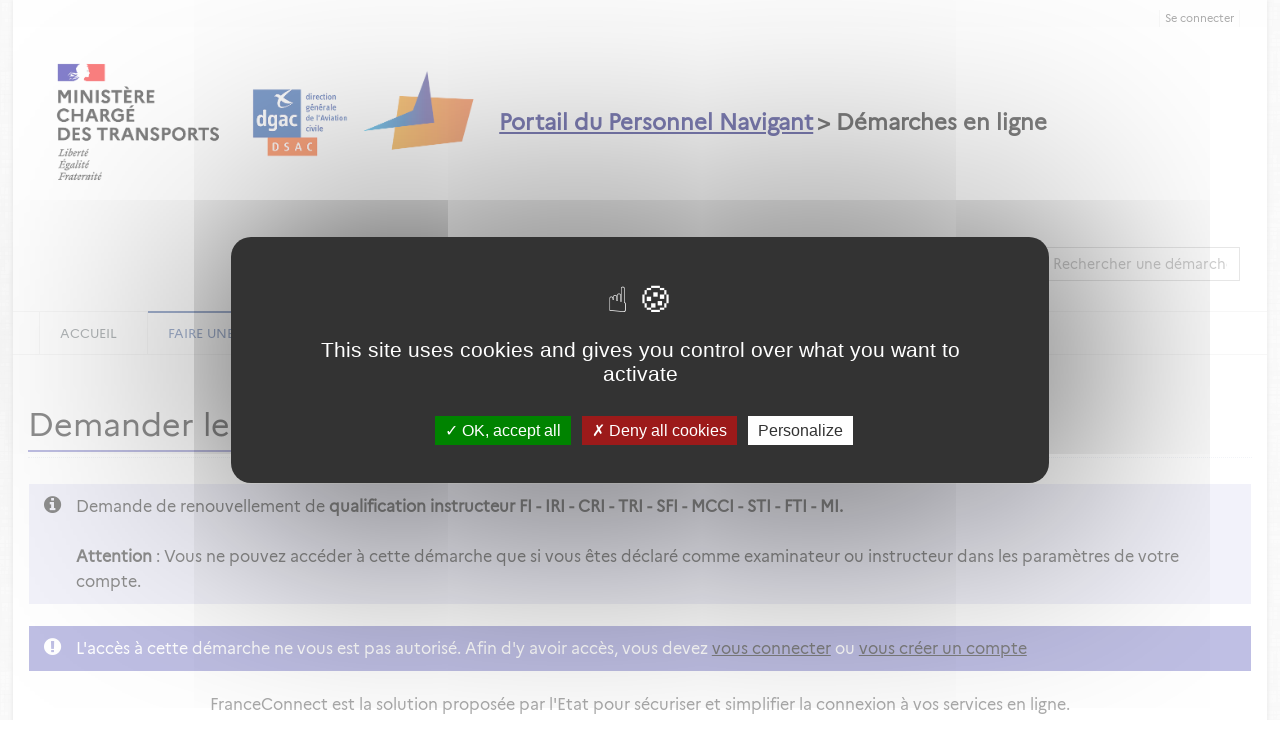

--- FILE ---
content_type: text/html;charset=UTF-8
request_url: https://demarches-portailpn.aviation-civile.gouv.fr/loc_fr/dgac/requests/INSTRUCTEUR_RENOUV/?__CSRFTOKEN__=61923596-cd4d-4ce2-9def-fc12ba132ca9
body_size: 5031
content:


































































































































<!DOCTYPE html>
<!--[if IE 8]> <html lang="fr" class="ie8"> <![endif]-->
<!--[if IE 9]> <html lang="fr" class="ie9"> <![endif]-->
<!--[if !IE]><!--> <html lang="fr"> <!--<![endif]-->
	<head>
		<title>
																		Demander le renouvellement d&apos;une qualification d&apos;instructeur - DGAC
		</title>

		<meta http-equiv="Content-Type" content="text/html; charset=UTF-8" />
		<meta content="width=device-width, initial-scale=1.0" name="viewport" />
		
				<link rel="icon" type="image/png" href="https://demarches-portailpn.aviation-civile.gouv.fr/loc_fr/dgac/cacheable/favicon.data?v=3" />
		
		<!-- CSS Global Compulsory -->
				<link rel="stylesheet" href="https://demarches-portailpn.aviation-civile.gouv.fr/static_v4.05.17.FINAL/unify/assets/plugins/bootstrap/css/bootstrap.min.css" />
		<link rel="stylesheet" href="https://demarches-portailpn.aviation-civile.gouv.fr/static_v4.05.17.FINAL/unify/assets/css/style.css" />
		
		<!-- CSS Header and Footer -->
				
				<link rel="stylesheet" href="https://demarches-portailpn.aviation-civile.gouv.fr/static_v4.05.17.FINAL/unify/assets/css/headers/header-v4.css" />
		<link rel="stylesheet" href="https://demarches-portailpn.aviation-civile.gouv.fr/static_v4.05.17.FINAL/unify/assets/css/footers/footer-v5.css" />
		


		<!-- CSS Implementing Plugins -->
		<link rel="stylesheet" href="https://demarches-portailpn.aviation-civile.gouv.fr/static_v4.05.17.FINAL/unify/assets/plugins/animate.css" />
				<link rel="stylesheet" href="https://demarches-portailpn.aviation-civile.gouv.fr/static_v4.05.17.FINAL/unify/assets/plugins/font-awesome/css/font-awesome.min.css" />
						<link rel="stylesheet" href="https://demarches-portailpn.aviation-civile.gouv.fr/static_v4.05.17.FINAL/unify/assets/plugins/owl-carousel2/assets/owl.carousel.css" />

		<!-- CSS Theme -->
		<link rel="stylesheet" href="https://demarches-portailpn.aviation-civile.gouv.fr/static_v4.05.17.FINAL/unify/assets/css/theme-colors/dark-blue.css" id="style_color" />
		
		<!-- CSS Customization -->
				<link rel="stylesheet" href="https://demarches-portailpn.aviation-civile.gouv.fr/static_v4.05.17.FINAL/unify/assets/css/custom.css" />
				<link type="text/css" href="https://demarches-portailpn.aviation-civile.gouv.fr/static_v4.05.17.FINAL/bootstrap/plugins/datepicker/1.5.0/css/bootstrap-datepicker.min.css" rel="stylesheet" media="screen" />
		<link type="text/css" href="https://demarches-portailpn.aviation-civile.gouv.fr/static_v4.05.17.FINAL/bootstrap/plugins/select2/4.0.13/css/select2.min.css" rel="stylesheet" media="screen" />
		<link type="text/css" href="https://demarches-portailpn.aviation-civile.gouv.fr/static_v4.05.17.FINAL/adminext/address/postalAddress/css.css" rel="stylesheet" media="screen" />
		<link type="text/css" href="https://demarches-portailpn.aviation-civile.gouv.fr/static_v4.05.17.FINAL/adminext/address/postalAddressFromRef/css.css" rel="stylesheet" media="screen" />
												<link rel="StyleSheet" href="https://demarches-portailpn.aviation-civile.gouv.fr/static_v4.05.17.FINAL/module/app_dgac_tzen/css/dgac.css" type="text/css" />
		
					<script type="text/javascript" src="https://demarches-portailpn.aviation-civile.gouv.fr/static_v4.05.17.FINAL/tarteaucitron/tarteaucitron.js"></script>
				
								
		
			</head>
	<body class="boxed-layout container">
		<script type="text/javascript">
			var Portal = {
				vars : {
															"googleMapZoomLevel" : "14",
																				"baseURL" : "https://demarches-portailpn.aviation-civile.gouv.fr/loc_fr/dgac/",
																				"sessionTokenValue" : "2aaea5ef-e9d5-4b6e-a64f-70b58d17b5f4",
																				"baseStatic" : "https://demarches-portailpn.aviation-civile.gouv.fr/static_v4.05.17.FINAL/",
																				"sessionTokenName" : "__CSRFTOKEN__",
																				"waitingUpload" : "Envoi des données en cours",
																				"DLNUFCallbackUpdate" : false,
																				"contextShortname" : "dgac",
																				"baseURLWhithOutContext" : "https://demarches-portailpn.aviation-civile.gouv.fr/loc_fr/",
													},
				values : {},
				setValue : function(key, value) {
					this.values[key] = value;
				},
				getValue : function(key) {
					return this.values[key];
				},
				exists : function(key) {
					var temp = Portal.getValue(key);
					if (null == temp || temp == "" || temp == "undefined") {
						return false;
					} else {
						return true;
					}
				}
			};
		</script>

		<div class="wrapper">
			<div id="top" tabindex="-1"></div>
<!--=== SKIP LINKS ===-->
<!--=== End SKIP LINKS ===-->

<!--=== SKIP LINKS ===-->
<nav id="skipLinks" class="alignCenter" role="navigation" aria-label="Liens rapides">
	<ul class="nav">
		<li><a class="skipLink" title="Aller au contenu principal" href="#main_content">Aller au contenu principal</a></li>
		<li><a class="skipLink" title="Aller au menu principal" href="#main_navbar">Aller au menu principal</a></li>
			<li><a class="skipLink" title="Afficher le pied de page" href="#footer">Afficher le pied de page</a></li>
	</ul>
</nav>
<!--=== End SKIP LINKS ===-->

<!--=== Header ===-->

<header class="header-v4" id="header_menu" role="banner">
	<!-- Topbar -->
	<div class="topbar-v1">
			<div class="container">
						
										<div class="visible-md visible-lg">
							<div class="topbar">
		<ul role="list" class="pull-right list-inline">
						
																									<li role="listitem">
						<a name="header_link_login" href="https://demarches-portailpn.aviation-civile.gouv.fr/loc_fr/dgac/account/authentification/?__CSRFTOKEN__=2aaea5ef-e9d5-4b6e-a64f-70b58d17b5f4&callback=requests/INSTRUCTEUR_RENOUV/">Se connecter</a>
					</li>
							
		</ul>
	</div>
					</div>

			</div>
	</div>
	<!-- End Topbar -->

	<!-- Navbar -->
	<div class="navbar navbar-default mega-menu" >
			<div class="container">
					<div class="navbar-header">
																					<span class="spanLogo">
		<a class="logo" href="https://portailpn.aviation-civile.gouv.fr/">
			<img src="https://demarches-portailpn.aviation-civile.gouv.fr/loc_fr/dgac/cacheable/logo.data?v=2" alt="Démarches en ligne - Portail du Personnel Navigant - Retour à l'accueil"/>
		</a>
		</span>
																	<button type="button" class="navbar-toggle" data-toggle="collapse" data-target=".navbar-responsive-collapse" title="Afficher menu">
			<span class="sr-only"></span>
			<span class="fa fa-bars"></span>
	</button>
					</div>

					<div class="searchRequest visible-md visible-lg">
							<div name="requestSearchDiv" class="hide">
					<div class="search-open visible-md visible-lg" style="display:block; position:static; padding:0px; width:200px;">
						<div class="requestsSearch " role="combobox" aria-expanded="false" aria-owns="queryResult" aria-haspopup="listbox">
			<input type="text" aria-autocomplete="list" aria-controls="queryResult" name="query" class="form-control" title="Rechercher une démarche" placeholder="Rechercher une démarche" />
		</div>
			</div>
			</div>
					</div>
			</div>

			<div class="clearfix"></div>

			<!-- Collect the nav links, forms, and other content for toggling -->
			<nav class="collapse navbar-collapse navbar-responsive-collapse axp-header-v4-nav" id="main_navbar" role="navigation">
					<div class="container visible-md visible-lg">
						
<ul class="nav navbar-nav" role="list">
							<li  role="listitem">
				<a name="header_link_home"
													href="https://demarches-portailpn.aviation-civile.gouv.fr/loc_fr/dgac/?__CSRFTOKEN__=2aaea5ef-e9d5-4b6e-a64f-70b58d17b5f4"
																			title="Accueil">Accueil
									</a>
			</li>
								<li class="dropdown  active " role="listitem">
				<a name="header_link_categories" href="#" class="dropdown-toggle" data-toggle="dropdown"
					title="Faire une démarche - rubrique active">
					Faire une démarche
				</a>
				<ul class="dropdown-menu" role="list">
											<li  role="listitem">
				<a name="header_link_category_espacepilote"
													href="https://demarches-portailpn.aviation-civile.gouv.fr/loc_fr/dgac/requestcategory/espacepilote?__CSRFTOKEN__=2aaea5ef-e9d5-4b6e-a64f-70b58d17b5f4"
																			title="Espace Pilote">Espace Pilote
									</a>
			</li>
								<li  role="listitem">
				<a name="header_link_category_espaceinstructeurs"
													href="https://demarches-portailpn.aviation-civile.gouv.fr/loc_fr/dgac/requestcategory/espaceinstructeurs?__CSRFTOKEN__=2aaea5ef-e9d5-4b6e-a64f-70b58d17b5f4"
																			title="Espace Instructeur">Espace Instructeur
									</a>
			</li>
								<li  role="listitem">
				<a name="header_link_category_espaceexaminateur"
													href="https://demarches-portailpn.aviation-civile.gouv.fr/loc_fr/dgac/requestcategory/espaceexaminateur?__CSRFTOKEN__=2aaea5ef-e9d5-4b6e-a64f-70b58d17b5f4"
																			title="Espace Examinateur">Espace Examinateur
									</a>
			</li>
								<li  role="listitem">
				<a name="header_link_category_espaceatodto"
													href="https://demarches-portailpn.aviation-civile.gouv.fr/loc_fr/dgac/requestcategory/espaceatodto?__CSRFTOKEN__=2aaea5ef-e9d5-4b6e-a64f-70b58d17b5f4"
																			title="Espace ATO/DTO">Espace ATO/DTO
									</a>
			</li>
								<li  role="listitem">
				<a name="header_link_category_espaceulm"
													href="https://demarches-portailpn.aviation-civile.gouv.fr/loc_fr/dgac/requestcategory/espaceulm?__CSRFTOKEN__=2aaea5ef-e9d5-4b6e-a64f-70b58d17b5f4"
																			title="Espace ULM">Espace ULM
									</a>
			</li>
								<li  role="listitem">
				<a name="header_link_category_foreignpilots"
													href="https://demarches-portailpn.aviation-civile.gouv.fr/loc_fr/dgac/requestcategory/foreignpilots?__CSRFTOKEN__=2aaea5ef-e9d5-4b6e-a64f-70b58d17b5f4"
																			title="Espace Pilote Étranger (Foreign Pilots)">Espace Pilote Étranger (Foreign Pilots)
									</a>
			</li>
							</ul>
			</li>
			
	
</ul>					</div>
					<div class="visible-xs visible-sm">
						
<ul class="nav navbar-nav" role="list">
							<li  role="listitem">
				<a name="header_link_home"
													href="https://demarches-portailpn.aviation-civile.gouv.fr/loc_fr/dgac/?__CSRFTOKEN__=2aaea5ef-e9d5-4b6e-a64f-70b58d17b5f4"
																			title="Accueil">Accueil
									</a>
			</li>
								<li class="dropdown  active " role="listitem">
				<a name="header_link_categories" href="#" class="dropdown-toggle" data-toggle="dropdown"
					title="Faire une démarche - rubrique active">
					Faire une démarche
				</a>
				<ul class="dropdown-menu" role="list">
											<li  role="listitem">
				<a name="header_link_category_espacepilote"
													href="https://demarches-portailpn.aviation-civile.gouv.fr/loc_fr/dgac/requestcategory/espacepilote?__CSRFTOKEN__=2aaea5ef-e9d5-4b6e-a64f-70b58d17b5f4"
																			title="Espace Pilote">Espace Pilote
									</a>
			</li>
								<li  role="listitem">
				<a name="header_link_category_espaceinstructeurs"
													href="https://demarches-portailpn.aviation-civile.gouv.fr/loc_fr/dgac/requestcategory/espaceinstructeurs?__CSRFTOKEN__=2aaea5ef-e9d5-4b6e-a64f-70b58d17b5f4"
																			title="Espace Instructeur">Espace Instructeur
									</a>
			</li>
								<li  role="listitem">
				<a name="header_link_category_espaceexaminateur"
													href="https://demarches-portailpn.aviation-civile.gouv.fr/loc_fr/dgac/requestcategory/espaceexaminateur?__CSRFTOKEN__=2aaea5ef-e9d5-4b6e-a64f-70b58d17b5f4"
																			title="Espace Examinateur">Espace Examinateur
									</a>
			</li>
								<li  role="listitem">
				<a name="header_link_category_espaceatodto"
													href="https://demarches-portailpn.aviation-civile.gouv.fr/loc_fr/dgac/requestcategory/espaceatodto?__CSRFTOKEN__=2aaea5ef-e9d5-4b6e-a64f-70b58d17b5f4"
																			title="Espace ATO/DTO">Espace ATO/DTO
									</a>
			</li>
								<li  role="listitem">
				<a name="header_link_category_espaceulm"
													href="https://demarches-portailpn.aviation-civile.gouv.fr/loc_fr/dgac/requestcategory/espaceulm?__CSRFTOKEN__=2aaea5ef-e9d5-4b6e-a64f-70b58d17b5f4"
																			title="Espace ULM">Espace ULM
									</a>
			</li>
								<li  role="listitem">
				<a name="header_link_category_foreignpilots"
													href="https://demarches-portailpn.aviation-civile.gouv.fr/loc_fr/dgac/requestcategory/foreignpilots?__CSRFTOKEN__=2aaea5ef-e9d5-4b6e-a64f-70b58d17b5f4"
																			title="Espace Pilote Étranger (Foreign Pilots)">Espace Pilote Étranger (Foreign Pilots)
									</a>
			</li>
							</ul>
			</li>
			
	
</ul>					</div>
			</nav><!--/navbar-collapse-->
	</div>
	<!-- End Navbar -->
</header>
<div class="container axp-header-under visible-xs visible-sm">

												<a name="header_link_login" href="https://demarches-portailpn.aviation-civile.gouv.fr/loc_fr/dgac/account/authentification/?__CSRFTOKEN__=2aaea5ef-e9d5-4b6e-a64f-70b58d17b5f4&callback=requests/INSTRUCTEUR_RENOUV/">Se connecter</a>
			
	</div><!--=== End Header ===-->

<!--=== Page content ===-->
<div class="content" >
			<main id="main_content" role="main">
			<!-- Begin common Messages -->
<!-- End common Messages -->



					<div class="headline">
		<h1 role="heading" aria-level="1" name="pageTitle_Demander le renouvellement d&apos;une qualification d&apos;instructeur" tabindex="0">
			Demander le renouvellement d&apos;une qualification d&apos;instructeur
		</h1>
	</div>

<div class="axp-request-detail">
		
		<div class="heading-sm">
		<div class="alert alert-info">
			<div class="media">
				<div class="media-left">
					<i class="fa fa-info-circle" style="font-size:20px;margin-right:5px;" title="Description de la démarche"></i>
				</div>
				<div class="media-body media-middle">
					<div>Demande de renouvellement de<b> qualification instructeur FI - IRI - CRI - TRI - SFI - MCCI - STI - FTI - MI.</b></div><div><b><br></b></div><b>Attention</b>
 : Vous ne pouvez accéder à cette démarche que si vous êtes déclaré 
comme examinateur ou instructeur dans les paramètres de votre compte.
				</div>
			</div>
		</div>
	</div>

		
		
		
		 				

								<div class="heading-sm">
			<div class="alert alert-danger" name="requestDetailsWarning" role="alert">
				<div class="media">
					<div class="media-left">
						<i class="fa fa-exclamation-circle" style="font-size:20px;margin-right:5px;" title="Consignes d'identification pour la démarche"></i>
					</div>
					<div class="media-body media-middle">
																								
																										L'accès à cette démarche ne vous est pas autorisé. Afin d'y avoir accès, vous devez <a href='https://demarches-portailpn.aviation-civile.gouv.fr/loc_fr/dgac/account/authentification/?callback=requests/INSTRUCTEUR_RENOUV/&__CSRFTOKEN__=2aaea5ef-e9d5-4b6e-a64f-70b58d17b5f4'>vous connecter</a> ou <a href='https://demarches-portailpn.aviation-civile.gouv.fr/loc_fr/dgac/account/newaccount/?callback=requests/INSTRUCTEUR_RENOUV/&__CSRFTOKEN__=2aaea5ef-e9d5-4b6e-a64f-70b58d17b5f4'>vous créer un compte</a>
											</div>
				</div>
			</div>
		</div>
			
										<div id="auth">
		<div class="row">
			<div class="col-md-12">
																																
				<div class="axp-home-widget alignCenter">
		<p>FranceConnect est la solution proposée par l'Etat pour sécuriser et simplifier la connexion à vos services en ligne.</p>
		<a name="auth_franceConnect" aria-label="S'identifier avec FranceConnect" title="S'identifier avec FranceConnect"
			href="https://demarches-portailpn.aviation-civile.gouv.fr/loc_fr/dgac/franceConnect/redirectAuth?cshort=dgac&callback=requests/INSTRUCTEUR_RENOUV/" class="imgAuthFranceConnect">
		</a>
		<p><a href="https://franceconnect.gouv.fr/" target="_blank" style="text-decoration:none">Qu'est-ce que FranceConnect ?</a></p>
	</div>
																				<div class="heading heading-v4">
		<span class="ligne_horizontal">
			&nbsp;ou&nbsp;
		</span>
	</div>
																		<form class="axp-home-widget form-signin" method="post" action="https://demarches-portailpn.aviation-civile.gouv.fr/loc_fr/dgac/account/authentification/?__CSRFTOKEN__=2aaea5ef-e9d5-4b6e-a64f-70b58d17b5f4">
		<span></span><br/>
				<div class="input-group margin-bottom-10">
						<span class="input-group-addon" aria-hidden="true"><i style="width:9px;" class="fa fa-user"></i></span>
			<input type="text" class="form-control" name="login" value="" title="Identifiant" placeholder="Identifiant" />
		</div>

				<div class="input-group margin-bottom-10">
			<span class="input-group-addon" aria-hidden="true"><i class="fa fa-lock"></i></span>
			<input type="password" id="password-field" class="form-control" name="password" title="Mot de passe" placeholder="Mot de passe" />
			<span toggle="#password-field" class="fa fa-fw fa-eye field-icon2 toggle-password"></span>
		</div>

		
		<input type="hidden" name="connectionType" value="INTERNAL"/>
		<input type="hidden" name="withError" value="false"/>

				<div class="row" role="list">
									<div class="col-xs-6 " role="listitem">
				<a href="https://demarches-portailpn.aviation-civile.gouv.fr/loc_fr/dgac/account/forgotpassword/?__CSRFTOKEN__=2aaea5ef-e9d5-4b6e-a64f-70b58d17b5f4">Mot de passe oublié ?</a>
			</div>
							<div class="col-xs-6" role="listitem">
																				<a href="https://demarches-portailpn.aviation-civile.gouv.fr/loc_fr/dgac/account/newaccount/?__CSRFTOKEN__=2aaea5ef-e9d5-4b6e-a64f-70b58d17b5f4&callback=requests/INSTRUCTEUR_RENOUV/" class="pull-right">
						Je crée mon compte
					</a>
				</div>
					</div>

					<input type="hidden" name="callback" value="requests/INSTRUCTEUR_RENOUV/"/>
								<div class="row">
			<div class="col-md-12">
				<div class="text-center">
					<button name="auth_intern" class="btn-u rounded" type="submit">
						<span class="fa fa-sign-in"></span> Connexion
					</button>
				</div>
			</div>
		</div>
	</form>
													</div>
		</div>
	</div>
				<hr style="margin-bottom: 0px;" />
		
		<form class="ink-form" method="POST" action="https://demarches-portailpn.aviation-civile.gouv.fr/loc_fr/dgac/request/INSTRUCTEUR_RENOUV/update?__CSRFTOKEN__=2aaea5ef-e9d5-4b6e-a64f-70b58d17b5f4" style="padding-top:10px;margin-bottom: 30px;">
			<div style="margin: auto; max-width: 300px;">
				<div>
					
					 											
										
																
					<div class="alignCenter">
						<input type="hidden" name="requestCallBack" value=""/>
													<button name="requestDetail_start" class="btn rounded disabled" disabled="disabled" >
														<span class="fa fa-${const_icon_ok_play}"></span>
																	Démarrer
															</button>
					</div>
				</div>
			</div>
		</form>
	 	
									
		
</div>

		</main>
	</div>
<!--=== End page content ===-->

<!--=== Footer ===-->
<footer id="footer" class="footer-v5" role="contentinfo">
			<div class="copyright">
		<div class="container">
			<ul class="list-inline terms-menu" style="text-align:center" role="list"><li role="listitem"><a name="footer_link_legalinfos" href="https://demarches-portailpn.aviation-civile.gouv.fr/loc_fr/dgac/legalinformation">Mentions légales</a></li><li role="listitem"><a name="footer_link_cgu" href="https://demarches-portailpn.aviation-civile.gouv.fr/loc_fr/dgac/cgu">CGU</a></li><li role="listitem"><a name="footer_link_stitemap" href="https://demarches-portailpn.aviation-civile.gouv.fr/loc_fr/dgac/sitemap">Plan du site</a></li><li role="listitem"><a name="footer_link_faq" href="https://demarches-portailpn.aviation-civile.gouv.fr/loc_fr/dgac/faq">FAQ</a></li><li role="listitem"><a name="footer_link_contact" href="https://demarches-portailpn.aviation-civile.gouv.fr/loc_fr/dgac/requests/GEN_CONTACT/?__CSRFTOKEN__=2aaea5ef-e9d5-4b6e-a64f-70b58d17b5f4">Contact</a></li></ul>

<script src="https://cdn.doyoudreamup.com/dydubox/configurations/prod/d3118d0e-ba55-41ba-95e3-615b1c7d250e/ac150003-7ef7-1c4e-8180-18d57d90003e/loader.js"></script>
		</div>
	</div>
</footer><!--=== End footer ===-->
		</div> <!-- end wrapper -->

		<!-- JS Global Compulsory -->
		<script type="text/javascript" src="https://demarches-portailpn.aviation-civile.gouv.fr/static_v4.05.17.FINAL/unify/assets/plugins/jquery/jquery.min.js"></script>
		<script type="text/javascript" src="https://demarches-portailpn.aviation-civile.gouv.fr/static_v4.05.17.FINAL/unify/assets/plugins/jquery/jquery-migrate.min.js"></script>
		<script type="text/javascript" src="https://demarches-portailpn.aviation-civile.gouv.fr/static_v4.05.17.FINAL/unify/assets/plugins/bootstrap/js/bootstrap.min.js"></script>

		<!-- JS Implementing Plugins -->
				<script type="text/javascript">
			tarteaucitron.init({
				"bodyPosition": "top",
				"orientation": "middle", /* Banner position (top - bottom) */
				"iconPosition": "BottomLeft", /* BottomRight, BottomLeft, TopRight and TopLeft */
				"removeCredit": true, /* Remove credit link */
				"moreInfoLink": true /* Show more info link */
			});
			tarteaucitron.user.googlemapsKey = 'AIzaSyB0bRAWgQOe5Oe9k2lspihyz4Xz4yY6GdU';
			tarteaucitron.user.mapscallback = 'initializeMaps';
			(tarteaucitron.job = tarteaucitron.job || []).push('googlemaps');
		</script>
						<script type="text/javascript" src="https://demarches-portailpn.aviation-civile.gouv.fr/static_v4.05.17.FINAL/unify/assets/plugins/back-to-top.js"></script>

		<!-- JS Customization -->
		<script type="text/javascript" src="https://demarches-portailpn.aviation-civile.gouv.fr/static_v4.05.17.FINAL/unify/assets/js/custom.js"></script>

		<!-- JS Page Level -->
		<script type="text/javascript" src="https://demarches-portailpn.aviation-civile.gouv.fr/static_v4.05.17.FINAL/unify/assets/js/app.js"></script>
		<script type="text/javascript">
		jQuery(document).ready(function() {
				App.init();
		});
		</script>

		<!--[if lt IE 9]>
				<script type="text/javascript" src="https://demarches-portailpn.aviation-civile.gouv.fr/static_v4.05.17.FINAL/unify/assets/plugins/respond.js"></script>
				<script type="text/javascript" src="https://demarches-portailpn.aviation-civile.gouv.fr/static_v4.05.17.FINAL/unify/assets/plugins/html5shiv.js"></script>
				<script type="text/javascript" src="https://demarches-portailpn.aviation-civile.gouv.fr/static_v4.05.17.FINAL/unify/assets/plugins/placeholder-IE-fixes.js"></script>
		<![endif]-->

		<script type="text/javascript" src="https://demarches-portailpn.aviation-civile.gouv.fr/static_v4.05.17.FINAL/bootstrap/plugins/typeahead/js/bootstrap-typeahead.js"></script>
		<script type="text/javascript" src="https://demarches-portailpn.aviation-civile.gouv.fr/static_v4.05.17.FINAL/bootstrap/plugins/datepicker/1.5.0/js/bootstrap-datepicker.js"></script>
		<script type="text/javascript" src="https://demarches-portailpn.aviation-civile.gouv.fr/static_v4.05.17.FINAL/bootstrap/plugins/datepicker/1.5.0/locales/bootstrap-datepicker.fr.min.js"></script>
		<script type="text/javascript" src="https://demarches-portailpn.aviation-civile.gouv.fr/static_v4.05.17.FINAL/bootstrap/plugins/select2/4.0.13/js/select2.min.js"></script>
		<script type="text/javascript" src="https://demarches-portailpn.aviation-civile.gouv.fr/static_v4.05.17.FINAL/unify/assets/plugins/owl-carousel2/owl.carousel.min.js"></script>
		<script type="text/javascript" src="https://demarches-portailpn.aviation-civile.gouv.fr/static_v4.05.17.FINAL/adminext/address/js.js"></script>
		<script type="text/javascript" src="https://demarches-portailpn.aviation-civile.gouv.fr/static_v4.05.17.FINAL/adminext/requestComponent/city/js.js"></script>
		<script type="text/javascript" src="https://demarches-portailpn.aviation-civile.gouv.fr/static_v4.05.17.FINAL/adminext/requestComponent/state/js.js"></script>
		<script type="text/javascript" src="https://demarches-portailpn.aviation-civile.gouv.fr/static_v4.05.17.FINAL/adminext/requestComponent/province/js.js"></script>
		<script type="text/javascript" src="https://demarches-portailpn.aviation-civile.gouv.fr/static_v4.05.17.FINAL/adminext/requestComponent/sirex/js.js"></script>
		<script type="text/javascript" src="https://demarches-portailpn.aviation-civile.gouv.fr/static_v4.05.17.FINAL/adminext/requestComponent/phone/js.js"></script>
		<script type="text/javascript" src="https://demarches-portailpn.aviation-civile.gouv.fr/static_v4.05.17.FINAL/adminext/requestComponent/cityPostalCode/js.js"></script>
		<script type="text/javascript" src="https://demarches-portailpn.aviation-civile.gouv.fr/static_v4.05.17.FINAL/phonenumber/libphonenumber-js.min.js"></script>

					<script type="text/javascript" src="https://demarches-portailpn.aviation-civile.gouv.fr/static_v4.05.17.FINAL/elasticlunr/elasticlunr.js"></script>
			<script type="text/javascript" src="https://demarches-portailpn.aviation-civile.gouv.fr/static_v4.05.17.FINAL/adminext/searchRequest/init.js"></script>
		
								
									<script type="text/javascript" src="https://demarches-portailpn.aviation-civile.gouv.fr/static_v4.05.17.FINAL/module/app_dgac_tzen/js/js.js"></script>
					
		
			<script type="text/javascript">
		
	</script>

	</body>
</html>